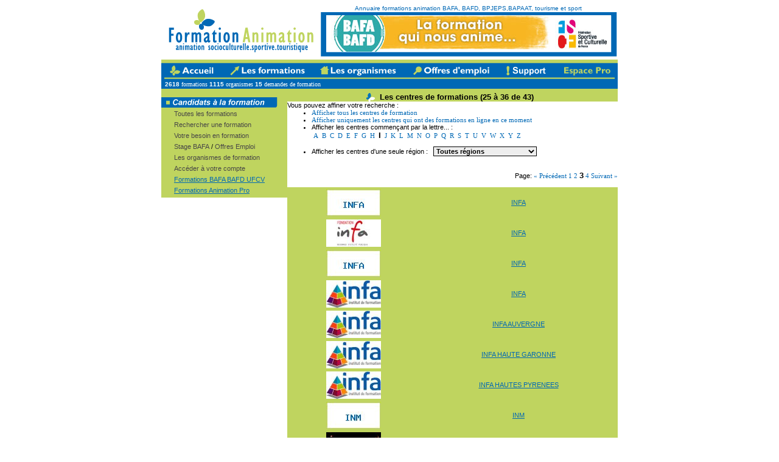

--- FILE ---
content_type: text/html; charset=iso-8859-1
request_url: https://www.formation-animation.com/list_companies.php?f=24&s_a=I&tp=&lid=&auth_sess=8l3djvt3latljfhltf8u12m501&ref=89c192bd0ab5140f1f832e30e
body_size: 5941
content:
<!DOCTYPE HTML PUBLIC "-//W3C//DTD HTML 4.01 Transitional//EN">
<html>
<head>

<title>Formation animation: formations bafa, bafd, bpjeps, sport et tourisme</title>
<meta name="copyright" content="Copyright © 2008 - SARL Toinco. All rights reserved.">
<meta name="keywords" content="bafa, formation, animation tourisme, bafd, bpjeps, emploi ">
<meta name="description" content="Annuaire des formations dans l'animation et le tourisme : BAFA, BAFD, BPJEPS, BPJEPS,  DEFA, tourisme, socioculturelle, brevet d'etat, animateur"><meta http-equiv="Content-Type" content="text/html; charset=iso-8859-1">
<link rel="stylesheet" href="css.php" type="text/css">
<link rel="shortcut icon" type="image/x-icon" href="/favicon.ico" />


</head>
<body dir="ltr">
<!-- header //-->
<table align="center" width="750" border="0" cellpadding="0" cellspacing="0">
  <tr> 
    <td colspan="3" rowspan="4"> <a href="https://www.formation-animation.com"><img src="https://www.formation-animation.com/other/francais/default/logo-animation-formation_01.gif" border="0" width="262" height="73" alt="annuaire des formations des metiers de l animation - accueil"></a></td>
    <td colspan="2" rowspan="4" valign="bottom"> <img src="https://www.formation-animation.com/other/francais/default/home-animation-formation_02.gif" alt="" width="10" height="73" align="absbottom"></td>
    <td colspan="9" align="center"><font color="#666666" size="1" face="Verdana, Arial, Helvetica, sans-serif"><a href="https://www.formation-animation.com/list/index.php">Annuaire formations animation BAFA, BAFD, BPJEPS,BAPAAT, tourisme et sport </a></font></td>
    <td rowspan="4" valign="bottom"> <img src="https://www.formation-animation.com/other/francais/default/home-animation-formation_04.gif" alt="" width="10" height="73" align="absbottom"></td>
    <td>&nbsp;</td>
  </tr>
  <tr> 
    <td colspan="9"> <img src="https://www.formation-animation.com/other/francais/default/home-animation-formation_03.gif" width="468" height="5" alt=""></td>
    <td> <img src="https://www.formation-animation.com/other/francais/default/spacer.gif" width="1" height="5" alt=""></td>
  </tr>
  <tr> 
    <td colspan="9">

<script language="Javascript" type="text/javascript">
<!--
function makeHttpRequest(url, callback_function, return_xml)
{
   var http_request = false;

   if (window.XMLHttpRequest) { // Mozilla, Safari,...
       http_request = new XMLHttpRequest();
       if (http_request.overrideMimeType) {
           http_request.overrideMimeType('text/xml');
       }

   } else if (window.ActiveXObject) { // IE
       try {
           http_request = new ActiveXObject("Msxml2.XMLHTTP");
       } catch (e) {
           try {
               http_request = new ActiveXObject("Microsoft.XMLHTTP");
           } catch (e) {}
       }
   }

   if (!http_request) {
       alert('Unfortunatelly you browser doesn\'t support this feature.');
       return false;
   }
   http_request.onreadystatechange = function() {
       if (http_request.readyState == 4) {
           if (http_request.status == 200) {
               if (return_xml) {
                   eval(callback_function + '(http_request.responseXML)');
               } else {
                   eval(callback_function + '(http_request.responseText)');
               }
           } else {
               // alert('There was a problem with the request.(Code: ' + http_request.status + ')');
           }
       }
   }
   http_request.open('GET', url, true);
   http_request.send(null);
}

function loadBanner(xml)
{
    var html_content = xml.getElementsByTagName('content').item(0).firstChild.nodeValue;
    var reload_after = xml.getElementsByTagName('reload').item(0).firstChild.nodeValue;
    document.getElementById('ajax-banner').innerHTML = html_content;

    try {
        clearTimeout(to);
    } catch (e) {}

    to = setTimeout("nextAd()", parseInt(reload_after));


}

function nextAd()
{
    var now = new Date();
    var url = 'ajax-banner.php?ts=' + now.getTime();
    makeHttpRequest(url, 'loadBanner', true);
}

//-->
</script>


<div id="ajax-banner">

<script async src="https://pagead2.googlesyndication.com/pagead/js/adsbygoogle.js"></script>
<!-- FA_header -->
<ins class="adsbygoogle"
     style="display:inline-block;width:468px;height:60px"
     data-ad-client="ca-pub-5558205541791708"
     data-ad-slot="5008399177"></ins>
<script>
(adsbygoogle = window.adsbygoogle || []).push({});
</script>


</div> 


</td>
    <td> <img src="https://www.formation-animation.com/other/francais/default/spacer.gif" width="1" height="60" alt="" onload="nextAd();"></td>
  </tr>
  <tr> 
    <td colspan="9"> <img src="https://www.formation-animation.com/other/francais/default/home-animation-formation_06.gif" width="468" height="8" alt=""></td>
    <td> <img src="https://www.formation-animation.com/other/francais/default/spacer.gif" width="1" height="8" alt=""></td>
  </tr>
  <tr> 
    <td colspan="15" align="center" valign="bottom"><!-- <img src="https://www.formation-animation.com/other/francais/default/home-animation-formation_07.gif" width="750" height="13" alt=""> --></td>
  </tr>
  <table align="center" cellpadding="0" cellspacing="0" border="0" width="750">
    <tr> 
      <td colspan="2"><FORM action="https://www.formation-animation.com/jobfind.php?auth_sess=f8aktk5n09pbb7dnos1c1ku4d6&amp;ref=0e8f7ea81e3bebbd5f01dac75" method="get" name="cst_search_job">
<INPUT type="hidden" name="action" value="search">
<INPUT type="hidden" name="auth_sess" value="f8aktk5n09pbb7dnos1c1ku4d6"><INPUT type="hidden" name="ref" value="0e8f7ea81e3bebbd5f01dac75"><script language="Javascript">
<!--
var cst_kwd_focus=false;
//-->
</script>
<table bgcolor="#0068B5" align="left" width="750" border="0" cellspacing="0" cellpadding="0">
<tr><td height="5" bgcolor="#FFFFFF" colspan="2"></td></tr>
<tr><td height="5" bgcolor="#BFD45F" colspan="2"></td></tr>

<tr>
    <td valign="top" nowrap colspan="2">
    <table align="left" width="750" border="0" cellspacing="0" cellpadding="0">
    <tr>
        <td><a href="https://www.formation-animation.com">
          <img src="https://www.formation-animation.com/other/francais/default/home-animation-formation_08.gif" width="100" height="30" border="0" alt="Accueil"></a><a href="https://www.formation-animation.com/jobfind.php?action=search"><img src="https://www.formation-animation.com/other/francais/default/home-animation-formation_09.gif" width="148" height="30" border="0" alt="Formations d'Animation"></a><a href="https://www.formation-animation.com/list_companies.php"><img src="https://www.formation-animation.com/other/francais/default/home-animation-formation_10.gif" width="154" height="30" border="0" alt="Les Organismes"></a><a href="https://www.animjobs.com" target="_blank"><img src="https://www.formation-animation.com/other/francais/default/home-animation-formation_11.gif" width="150" height="30" border="0" alt="Offres d'Emploi"></a><a href="https://www.formation-animation.com/support.php?auth_sess=f8aktk5n09pbb7dnos1c1ku4d6&amp;ref=0e8f7ea81e3bebbd5f01dac75"><img src="https://www.formation-animation.com/other/francais/default/home-animation-formation_12.gif" width="100" height="30" border="0" alt="Contact"></a><a href="https://www.formation-animation.com/employer.php"><img src="https://www.formation-animation.com/other/francais/default/home-animation-formation_13.gif" width="98" height="30" border="0" alt="Espace Pro"></a>
       </td>
    </tr>
    </table>
    </td>
  </tr>


 <!--   <TR>
      <TD border="0" align="left" valign="middle" width="80%" bgcolor="#0068B5">
       <font face="Verdana, Arial" size="1" color="#ECF2F6"><b>&nbsp;&nbsp;Rechercher une formation dans : </b></font><SELECT name="jids[]" class="smallselect" OnChange="if(cst_kwd_focus==false){document.cst_search_job.kwd.value=''; cst_kwd_focus=true;}">
        <OPTION selected value="00">Tous domaines</OPTION>
        <option value="47">BAFA</option><option value="48">BAFD</option><option value="49">BASE</option><option value="50">CPJEPS AAVQ (ex BAPAAT)</option><option value="69">Pré Formation CPJEPS</option><option value="52">DEJEPS</option><option value="54">DESJEPS</option><option value="53">BPJEPS</option><option value="70">Pré Formation BPJEPS</option><option value="55">DEUST</option><option value="59">BTS animation</option><option value="58">Brevet Sportif</option><option value="57">PSC1</option><option value="56">BSB</option><option value="66">BNSSA</option><option value="64">pour les formateurs</option><option value="63">Technique</option><option value="60">Animation touristique</option><option value="65">Animation sportive</option><option value="61">Cycle universitaire</option><option value="67">Education public handicapé</option><option value="68">Gestion / Economat</option><option value="71">VAE</option><option value="72">CQP</option>        </SELECT>
        &nbsp;
        <SELECT name="lids[]" class="smallselect" OnChange="if(cst_kwd_focus==false){document.cst_search_job.kwd.value=''; cst_kwd_focus=true;}">
         <OPTION selected value="000">Toutes régions</OPTION>
            <option value="512">Ile de France</option><option value="503">Auvergne-Rhône-Alpes</option><option value="505">Bourgogne-Franche-Comté</option><option value="506">Bretagne</option><option value="507">Centre</option><option value="509">Corse</option><option value="515">Grand-Est</option><option value="517">Hauts-de-France</option><option value="520">Normandie</option><option value="521">Nouvelle-Aquitaine</option><option value="516">Occitanie</option><option value="518">Outre-Mer</option><option value="519">Pays de la Loire</option><option value="522">Provence Alpes Côte d'Azur</option><option value="525">International</option>        </SELECT>
      &nbsp;
      <font size="2"><input type="text" class="itext" name="kwd" value="Mot clé" OnFocus="if(cst_kwd_focus==false){this.value=''; cst_kwd_focus=true;}" size="13" style="width: 80px"></font>
      
      <INPUT type="image"src="https://www.formation-animation.com/other/francais/default/ok_recherche_17.gif" align="absmiddle" border="0" valign="center"></TD>
    </tr> -->
</form>

<tr><td height="8" bgcolor="#0068B5" colspan="2"><font face="Verdana, Arial" size="1" color="#FFFFFF">&nbsp;&nbsp;<b>2618 </b> <a href="https://www.formation-animation.com/jobfind.php?action=search"><font face="Verdana" size="1" color="#FFFFFF">formations </font></a><b>1115 </b> <a href="https://www.formation-animation.com/list_companies.php"><font face="Verdana" size="1" color="#FFFFFF">organismes  </font></a><b> 15</b> <a href="https://www.formation-animation.com/resumesfind.php?action=search"><font face="Verdana" size="1" color="#FFFFFF">demandes de formation &nbsp;&nbsp;&nbsp;</font></a></td></tr>  


<tr><td height="2" bgcolor="#0068B5" colspan="2"></td></tr>
<tr><td height="2" bgcolor="#BFD45F" colspan="2"></td></tr>
<tr><td height="4" bgcolor="#BFD45F" colspan="2"></td></tr>
<tr><td height="0" bgcolor="#FFFFFF" colspan="2"></td></tr>
</table></td>
    </tr>
  </table>
  <!-- <tr> 
    <td height="4" colspan="2"> 
       <table cellpadding="0" cellspacing="0" border="0" width="100%">
        <tr> 
          <td bgcolor="#FFFFFF" height="4"></td>
        </tr>
      </table>
  </tr>
 -->
</table>
</center>


<!-- header_eof //-->
<!-- body //-->
<table border="0" id="maintable" width="750" cellspacing="0" cellpadding="0" align="center">
 <tr>
<!-- left_navigation //-->
     <td valign="top"  width="20%">
       <table width="100%" border="0" bgcolor="#BFD45F" cellspacing="0" cellpadding="0">
  <tr>
    <td height="29" width="207"><img src="https://www.formation-animation.com/other/francais/default/home-animation-formation_17.gif" width="207" height="29"></td>
  </tr>
<tr><td height="18" valign="top">
&nbsp;&nbsp;&nbsp;&nbsp;&nbsp;&nbsp;&nbsp;<a href="https://www.formation-animation.com/jobfind.php?action=search" class="nav">Toutes les formations</a>
   </td></tr>
  <tr><td height="18" valign="top">
&nbsp;&nbsp;&nbsp;&nbsp;&nbsp;&nbsp;&nbsp;<a href="https://www.formation-animation.com/search_jobs.php?auth_sess=f8aktk5n09pbb7dnos1c1ku4d6&amp;ref=0e8f7ea81e3bebbd5f01dac75" class="nav">Rechercher une formation</a>
   </td></tr>
<tr><td height="18" valign="top">
       &nbsp;&nbsp;&nbsp;&nbsp;&nbsp;&nbsp;&nbsp;<a href="https://www.formation-animation.com/jobseeker_signup.php" class="nav">Votre besoin en formation</a>
   </td></tr>
<tr><td height="18" valign="top">
       &nbsp;&nbsp;&nbsp;&nbsp;&nbsp;&nbsp;&nbsp;<a href="https://www.animjobs.com" target="_blank" class="nav">Stage BAFA</a> / <a href="https://www.animjobs.com" class="nav">Offres Emploi </a>
   </td></tr>
 <tr><td height="18" valign="top">
       &nbsp;&nbsp;&nbsp;&nbsp;&nbsp;&nbsp;&nbsp;<a href="https://www.formation-animation.com/list_companies.php" class="nav">Les organismes de formation</a>
   </td></tr>
<tr><td height="18" valign="top">
       &nbsp;&nbsp;&nbsp;&nbsp;&nbsp;&nbsp;&nbsp;<a href="https://www.formation-animation.com/personal.php?action=pers_form&amp;auth_sess=f8aktk5n09pbb7dnos1c1ku4d6&amp;ref=0e8f7ea81e3bebbd5f01dac75" class="nav">Accéder à votre compte</a>
   </td></tr>
<!--      <tr><td height="18" valign="top">
       &nbsp;&nbsp;&nbsp;&nbsp;&nbsp;&nbsp;&nbsp;<a href="https://www.formation-animation.com/forgot_passwords.php?jobseeker=true&amp;auth_sess=f8aktk5n09pbb7dnos1c1ku4d6&amp;ref=0e8f7ea81e3bebbd5f01dac75" class="nav">Mot de passe oublié ?</a>
   </td></tr>
-->

<tr><td height="18" valign="top">
 &nbsp;&nbsp;&nbsp;&nbsp;&nbsp;&nbsp;&nbsp;<a href="https://www.formation-animation.com/prochaines_formations_BAFA_BAFD_UFCV.html" class="navbleu">Formations BAFA BAFD UFCV</a>
</td></tr>
<tr><td height="18" valign="top">
 &nbsp;&nbsp;&nbsp;&nbsp;&nbsp;&nbsp;&nbsp;<a href="https://www.formation-animation.com/show_content.php?id=1223631594" class="navbleu">Formations Animation Pro</a>
</td></tr>

<!-- 
<tr><td height="18" valign="top">
 &nbsp;&nbsp;&nbsp;&nbsp;&nbsp;&nbsp;&nbsp;<a href="https://www.formation-animation.com/show_content.php?id=1223385969" class="navbleu">Formations Tourisme</a>
</td></tr>

<tr><td height="18" valign="top">
 &nbsp;&nbsp;&nbsp;&nbsp;&nbsp;&nbsp;&nbsp;<a href="https://www.formation-animation.com/show_content.php?id=1252313699" class="navbleu">Animateur loisirs et spectacle </a>
</td></tr>

<tr><td height="18" valign="top">
 &nbsp;&nbsp;&nbsp;&nbsp;&nbsp;&nbsp;&nbsp;<a href="https://www.formation-animation.com/show_content.php?id=1278342610" class="navbleu">Animateur Contrat Pro </a>
</td></tr>
-->
<!--

<tr><td height="18" valign="top">
 &nbsp;&nbsp;&nbsp;&nbsp;&nbsp;&nbsp;&nbsp;<a href="https://www.formation-animation.com/show_content.php?id=1485851211" class="navbleu">Formations VAE - Anim&Com</a>
</td></tr>


<tr><td height="18" valign="top">
 &nbsp;&nbsp;&nbsp;&nbsp;&nbsp;&nbsp;&nbsp;<a href="https://www.formation-animation.com/show_content.php?id=1370984147" class="navbleu">Formations Anim Gratuite 2015</a>
</td></tr>
 -->

</table>
<br>
    </td><!-- end left_navigation //-->
<!-- body_navigation //-->
 <td valign="top" width="80%" height="100%">
<!--Main Section Start-->
<table bgcolor="#FFFFFF" width="100%" border="0" cellspacing="0" cellpadding="0" height="100%">
<TR>
          <TD valign="top" width="50%" align="center" class="headertdjob"><img src="https://www.formation-animation.com/other/francais/default/puce.gif" width="14" height="14" align="absmiddle">&nbsp;&nbsp;Les centres de formations (25 à 36 de 43)&nbsp;&nbsp;</TD>
</TR>
<tr>
    <td valign="top" width="100%" height="100%">
<table width="100%" border="0" cellpadding="0" cellspacing="0">
      <tr>
Vous pouvez affiner votre recherche :<ul><li><a href="https://www.formation-animation.com/list_companies.php?auth_sess=f8aktk5n09pbb7dnos1c1ku4d6&amp;ref=0e8f7ea81e3bebbd5f01dac75" class="search">Afficher tous les centres de formation</a>&nbsp;</li><li><a href="https://www.formation-animation.com/list_companies.php?jobonline=1&amp;auth_sess=f8aktk5n09pbb7dnos1c1ku4d6&amp;ref=0e8f7ea81e3bebbd5f01dac75" class="search">Afficher uniquement les centres qui ont des formations en ligne en ce moment</a>&nbsp;</li><li>Afficher les centres commençant par la lettre... :&nbsp;&nbsp;<br />&nbsp;<a href="https://www.formation-animation.com/list_companies.php?s_a=A&amp;tp=&amp;lid=&amp;auth_sess=f8aktk5n09pbb7dnos1c1ku4d6&amp;ref=0e8f7ea81e3bebbd5f01dac75" class="search">A</a>&nbsp;&nbsp;<a href="https://www.formation-animation.com/list_companies.php?s_a=B&amp;tp=&amp;lid=&amp;auth_sess=f8aktk5n09pbb7dnos1c1ku4d6&amp;ref=0e8f7ea81e3bebbd5f01dac75" class="search">B</a>&nbsp;&nbsp;<a href="https://www.formation-animation.com/list_companies.php?s_a=C&amp;tp=&amp;lid=&amp;auth_sess=f8aktk5n09pbb7dnos1c1ku4d6&amp;ref=0e8f7ea81e3bebbd5f01dac75" class="search">C</a>&nbsp;&nbsp;<a href="https://www.formation-animation.com/list_companies.php?s_a=D&amp;tp=&amp;lid=&amp;auth_sess=f8aktk5n09pbb7dnos1c1ku4d6&amp;ref=0e8f7ea81e3bebbd5f01dac75" class="search">D</a>&nbsp;&nbsp;<a href="https://www.formation-animation.com/list_companies.php?s_a=E&amp;tp=&amp;lid=&amp;auth_sess=f8aktk5n09pbb7dnos1c1ku4d6&amp;ref=0e8f7ea81e3bebbd5f01dac75" class="search">E</a>&nbsp;&nbsp;<a href="https://www.formation-animation.com/list_companies.php?s_a=F&amp;tp=&amp;lid=&amp;auth_sess=f8aktk5n09pbb7dnos1c1ku4d6&amp;ref=0e8f7ea81e3bebbd5f01dac75" class="search">F</a>&nbsp;&nbsp;<a href="https://www.formation-animation.com/list_companies.php?s_a=G&amp;tp=&amp;lid=&amp;auth_sess=f8aktk5n09pbb7dnos1c1ku4d6&amp;ref=0e8f7ea81e3bebbd5f01dac75" class="search">G</a>&nbsp;&nbsp;<a href="https://www.formation-animation.com/list_companies.php?s_a=H&amp;tp=&amp;lid=&amp;auth_sess=f8aktk5n09pbb7dnos1c1ku4d6&amp;ref=0e8f7ea81e3bebbd5f01dac75" class="search">H</a>&nbsp; <font size=2><b>I</b></font> &nbsp;<a href="https://www.formation-animation.com/list_companies.php?s_a=J&amp;tp=&amp;lid=&amp;auth_sess=f8aktk5n09pbb7dnos1c1ku4d6&amp;ref=0e8f7ea81e3bebbd5f01dac75" class="search">J</a>&nbsp;&nbsp;<a href="https://www.formation-animation.com/list_companies.php?s_a=K&amp;tp=&amp;lid=&amp;auth_sess=f8aktk5n09pbb7dnos1c1ku4d6&amp;ref=0e8f7ea81e3bebbd5f01dac75" class="search">K</a>&nbsp;&nbsp;<a href="https://www.formation-animation.com/list_companies.php?s_a=L&amp;tp=&amp;lid=&amp;auth_sess=f8aktk5n09pbb7dnos1c1ku4d6&amp;ref=0e8f7ea81e3bebbd5f01dac75" class="search">L</a>&nbsp;&nbsp;<a href="https://www.formation-animation.com/list_companies.php?s_a=M&amp;tp=&amp;lid=&amp;auth_sess=f8aktk5n09pbb7dnos1c1ku4d6&amp;ref=0e8f7ea81e3bebbd5f01dac75" class="search">M</a>&nbsp;&nbsp;<a href="https://www.formation-animation.com/list_companies.php?s_a=N&amp;tp=&amp;lid=&amp;auth_sess=f8aktk5n09pbb7dnos1c1ku4d6&amp;ref=0e8f7ea81e3bebbd5f01dac75" class="search">N</a>&nbsp;&nbsp;<a href="https://www.formation-animation.com/list_companies.php?s_a=O&amp;tp=&amp;lid=&amp;auth_sess=f8aktk5n09pbb7dnos1c1ku4d6&amp;ref=0e8f7ea81e3bebbd5f01dac75" class="search">O</a>&nbsp;&nbsp;<a href="https://www.formation-animation.com/list_companies.php?s_a=P&amp;tp=&amp;lid=&amp;auth_sess=f8aktk5n09pbb7dnos1c1ku4d6&amp;ref=0e8f7ea81e3bebbd5f01dac75" class="search">P</a>&nbsp;&nbsp;<a href="https://www.formation-animation.com/list_companies.php?s_a=Q&amp;tp=&amp;lid=&amp;auth_sess=f8aktk5n09pbb7dnos1c1ku4d6&amp;ref=0e8f7ea81e3bebbd5f01dac75" class="search">Q</a>&nbsp;&nbsp;<a href="https://www.formation-animation.com/list_companies.php?s_a=R&amp;tp=&amp;lid=&amp;auth_sess=f8aktk5n09pbb7dnos1c1ku4d6&amp;ref=0e8f7ea81e3bebbd5f01dac75" class="search">R</a>&nbsp;&nbsp;<a href="https://www.formation-animation.com/list_companies.php?s_a=S&amp;tp=&amp;lid=&amp;auth_sess=f8aktk5n09pbb7dnos1c1ku4d6&amp;ref=0e8f7ea81e3bebbd5f01dac75" class="search">S</a>&nbsp;&nbsp;<a href="https://www.formation-animation.com/list_companies.php?s_a=T&amp;tp=&amp;lid=&amp;auth_sess=f8aktk5n09pbb7dnos1c1ku4d6&amp;ref=0e8f7ea81e3bebbd5f01dac75" class="search">T</a>&nbsp;&nbsp;<a href="https://www.formation-animation.com/list_companies.php?s_a=U&amp;tp=&amp;lid=&amp;auth_sess=f8aktk5n09pbb7dnos1c1ku4d6&amp;ref=0e8f7ea81e3bebbd5f01dac75" class="search">U</a>&nbsp;&nbsp;<a href="https://www.formation-animation.com/list_companies.php?s_a=V&amp;tp=&amp;lid=&amp;auth_sess=f8aktk5n09pbb7dnos1c1ku4d6&amp;ref=0e8f7ea81e3bebbd5f01dac75" class="search">V</a>&nbsp;&nbsp;<a href="https://www.formation-animation.com/list_companies.php?s_a=W&amp;tp=&amp;lid=&amp;auth_sess=f8aktk5n09pbb7dnos1c1ku4d6&amp;ref=0e8f7ea81e3bebbd5f01dac75" class="search">W</a>&nbsp;&nbsp;<a href="https://www.formation-animation.com/list_companies.php?s_a=X&amp;tp=&amp;lid=&amp;auth_sess=f8aktk5n09pbb7dnos1c1ku4d6&amp;ref=0e8f7ea81e3bebbd5f01dac75" class="search">X</a>&nbsp;&nbsp;<a href="https://www.formation-animation.com/list_companies.php?s_a=Y&amp;tp=&amp;lid=&amp;auth_sess=f8aktk5n09pbb7dnos1c1ku4d6&amp;ref=0e8f7ea81e3bebbd5f01dac75" class="search">Y</a>&nbsp;&nbsp;<a href="https://www.formation-animation.com/list_companies.php?s_a=Z&amp;tp=&amp;lid=&amp;auth_sess=f8aktk5n09pbb7dnos1c1ku4d6&amp;ref=0e8f7ea81e3bebbd5f01dac75" class="search">Z</a>&nbsp;<li><form method="post" action="https://www.formation-animation.com/list_companies.php?f=0&amp;lid=&amp;auth_sess=f8aktk5n09pbb7dnos1c1ku4d6&amp;ref=0e8f7ea81e3bebbd5f01dac75">
    Afficher les centres d'une seule région :&nbsp;&nbsp;
        <SELECT name="lid"size="1" onChange="document.location.href='https://www.formation-animation.com/list_companies.php?f=0&amp;lid=&amp;auth_sess=f8aktk5n09pbb7dnos1c1ku4d6&amp;ref=0e8f7ea81e3bebbd5f01dac75&lid='+this.options[this.selectedIndex].value;">
            <OPTION selected value="">Toutes régions</OPTION>
            <option value="512">Ile de France</option><option value="503">Auvergne-Rhône-Alpes</option><option value="505">Bourgogne-Franche-Comté</option><option value="506">Bretagne</option><option value="507">Centre</option><option value="509">Corse</option><option value="515">Grand-Est</option><option value="517">Hauts-de-France</option><option value="520">Normandie</option><option value="521">Nouvelle-Aquitaine</option><option value="516">Occitanie</option><option value="518">Outre-Mer</option><option value="519">Pays de la Loire</option><option value="522">Provence Alpes Côte d'Azur</option><option value="525">International</option>              </SELECT>
			  <!-- &nbsp;&nbsp;<input type="submit" name="go" value="Rechercher" class="isubmit"> -->
</form>
</li>
</li></ul><br /><br />
</td></tr></table>
  <table width="100%" border="0" cellpadding="0" cellspacing="0">
      <tr>
      <td align="right">Page: 
 <a href="https://www.formation-animation.com/list_companies.php?f=12&amp;s_a=I&amp;tp=&amp;lid=&amp;auth_sess=f8aktk5n09pbb7dnos1c1ku4d6&amp;ref=0e8f7ea81e3bebbd5f01dac75" class="search">&#171; Précédent</a>     <a href="https://www.formation-animation.com/list_companies.php?f=0&amp;s_a=I&amp;tp=&amp;lid=&amp;auth_sess=f8aktk5n09pbb7dnos1c1ku4d6&amp;ref=0e8f7ea81e3bebbd5f01dac75" class="search">1</a>  <a href="https://www.formation-animation.com/list_companies.php?f=12&amp;s_a=I&amp;tp=&amp;lid=&amp;auth_sess=f8aktk5n09pbb7dnos1c1ku4d6&amp;ref=0e8f7ea81e3bebbd5f01dac75" class="search">2</a>  <font size=2><b>3</b></font>  <a href="https://www.formation-animation.com/list_companies.php?f=36&amp;s_a=I&amp;tp=&amp;lid=&amp;auth_sess=f8aktk5n09pbb7dnos1c1ku4d6&amp;ref=0e8f7ea81e3bebbd5f01dac75" class="search">4</a>     <a href="https://www.formation-animation.com/list_companies.php?f=36&amp;s_a=I&amp;tp=&amp;lid=&amp;auth_sess=f8aktk5n09pbb7dnos1c1ku4d6&amp;ref=0e8f7ea81e3bebbd5f01dac75" class="search">Suivant &#187;</a>  <td>
  </tr>
</table><br>

<table bgcolor="#BFD45F" width="100%" border="0" cellspacing="1" cellpadding="2"> 
 <TR bgcolor="#BFD45F">
      <TD width="40%" align="center">
       <font face="Verdana, Arial" size="1" color="#000000"><a href="https://www.formation-animation.com/view.php?company_id=1082&amp;auth_sess=f8aktk5n09pbb7dnos1c1ku4d6&amp;ref=0e8f7ea81e3bebbd5f01dac75" class="featured"><img src="https://www.formation-animation.com/logo/1082.jpg" border=0 align="absmiddle"></a></font>
       </TD>
      <TD valign="middle" width="60%" align="center">
       <font face="Verdana, Arial" size="1" color="#000000"><a href="https://www.formation-animation.com/view.php?company_id=1082&amp;auth_sess=f8aktk5n09pbb7dnos1c1ku4d6&amp;ref=0e8f7ea81e3bebbd5f01dac75" class="featured">INFA</a></font>
      </TD>
    </TR>
  <TR bgcolor="#BFD45F">
      <TD width="40%" align="center">
       <font face="Verdana, Arial" size="1" color="#000000"><a href="https://www.formation-animation.com/view.php?company_id=983&amp;auth_sess=f8aktk5n09pbb7dnos1c1ku4d6&amp;ref=0e8f7ea81e3bebbd5f01dac75" class="featured"><img src="https://www.formation-animation.com/logo/983.jpg" border=0 align="absmiddle"></a></font>
       </TD>
      <TD valign="middle" width="60%" align="center">
       <font face="Verdana, Arial" size="1" color="#000000"><a href="https://www.formation-animation.com/view.php?company_id=983&amp;auth_sess=f8aktk5n09pbb7dnos1c1ku4d6&amp;ref=0e8f7ea81e3bebbd5f01dac75" class="featured">INFA</a></font>
      </TD>
    </TR>
  <TR bgcolor="#BFD45F">
      <TD width="40%" align="center">
       <font face="Verdana, Arial" size="1" color="#000000"><a href="https://www.formation-animation.com/view.php?company_id=864&amp;auth_sess=f8aktk5n09pbb7dnos1c1ku4d6&amp;ref=0e8f7ea81e3bebbd5f01dac75" class="featured"><img src="https://www.formation-animation.com/logo/864.jpg" border=0 align="absmiddle"></a></font>
       </TD>
      <TD valign="middle" width="60%" align="center">
       <font face="Verdana, Arial" size="1" color="#000000"><a href="https://www.formation-animation.com/view.php?company_id=864&amp;auth_sess=f8aktk5n09pbb7dnos1c1ku4d6&amp;ref=0e8f7ea81e3bebbd5f01dac75" class="featured">INFA</a></font>
      </TD>
    </TR>
  <TR bgcolor="#BFD45F">
      <TD width="40%" align="center">
       <font face="Verdana, Arial" size="1" color="#000000"><a href="https://www.formation-animation.com/view.php?company_id=102&amp;auth_sess=f8aktk5n09pbb7dnos1c1ku4d6&amp;ref=0e8f7ea81e3bebbd5f01dac75" class="featured"><img src="https://www.formation-animation.com/logo/102.gif" border=0 align="absmiddle"></a></font>
       </TD>
      <TD valign="middle" width="60%" align="center">
       <font face="Verdana, Arial" size="1" color="#000000"><a href="https://www.formation-animation.com/view.php?company_id=102&amp;auth_sess=f8aktk5n09pbb7dnos1c1ku4d6&amp;ref=0e8f7ea81e3bebbd5f01dac75" class="featured">INFA</a></font>
      </TD>
    </TR>
  <TR bgcolor="#BFD45F">
      <TD width="40%" align="center">
       <font face="Verdana, Arial" size="1" color="#000000"><a href="https://www.formation-animation.com/view.php?company_id=810&amp;auth_sess=f8aktk5n09pbb7dnos1c1ku4d6&amp;ref=0e8f7ea81e3bebbd5f01dac75" class="featured"><img src="https://www.formation-animation.com/logo/810.jpg" border=0 align="absmiddle"></a></font>
       </TD>
      <TD valign="middle" width="60%" align="center">
       <font face="Verdana, Arial" size="1" color="#000000"><a href="https://www.formation-animation.com/view.php?company_id=810&amp;auth_sess=f8aktk5n09pbb7dnos1c1ku4d6&amp;ref=0e8f7ea81e3bebbd5f01dac75" class="featured">INFA AUVERGNE</a></font>
      </TD>
    </TR>
  <TR bgcolor="#BFD45F">
      <TD width="40%" align="center">
       <font face="Verdana, Arial" size="1" color="#000000"><a href="https://www.formation-animation.com/view.php?company_id=808&amp;auth_sess=f8aktk5n09pbb7dnos1c1ku4d6&amp;ref=0e8f7ea81e3bebbd5f01dac75" class="featured"><img src="https://www.formation-animation.com/logo/808.jpg" border=0 align="absmiddle"></a></font>
       </TD>
      <TD valign="middle" width="60%" align="center">
       <font face="Verdana, Arial" size="1" color="#000000"><a href="https://www.formation-animation.com/view.php?company_id=808&amp;auth_sess=f8aktk5n09pbb7dnos1c1ku4d6&amp;ref=0e8f7ea81e3bebbd5f01dac75" class="featured">INFA HAUTE GARONNE</a></font>
      </TD>
    </TR>
  <TR bgcolor="#BFD45F">
      <TD width="40%" align="center">
       <font face="Verdana, Arial" size="1" color="#000000"><a href="https://www.formation-animation.com/view.php?company_id=809&amp;auth_sess=f8aktk5n09pbb7dnos1c1ku4d6&amp;ref=0e8f7ea81e3bebbd5f01dac75" class="featured"><img src="https://www.formation-animation.com/logo/809.jpg" border=0 align="absmiddle"></a></font>
       </TD>
      <TD valign="middle" width="60%" align="center">
       <font face="Verdana, Arial" size="1" color="#000000"><a href="https://www.formation-animation.com/view.php?company_id=809&amp;auth_sess=f8aktk5n09pbb7dnos1c1ku4d6&amp;ref=0e8f7ea81e3bebbd5f01dac75" class="featured">INFA HAUTES PYRENEES</a></font>
      </TD>
    </TR>
  <TR bgcolor="#BFD45F">
      <TD width="40%" align="center">
       <font face="Verdana, Arial" size="1" color="#000000"><a href="https://www.formation-animation.com/view.php?company_id=1325&amp;auth_sess=f8aktk5n09pbb7dnos1c1ku4d6&amp;ref=0e8f7ea81e3bebbd5f01dac75" class="featured"><img src="https://www.formation-animation.com/logo/1325.jpg" border=0 align="absmiddle"></a></font>
       </TD>
      <TD valign="middle" width="60%" align="center">
       <font face="Verdana, Arial" size="1" color="#000000"><a href="https://www.formation-animation.com/view.php?company_id=1325&amp;auth_sess=f8aktk5n09pbb7dnos1c1ku4d6&amp;ref=0e8f7ea81e3bebbd5f01dac75" class="featured">INM</a></font>
      </TD>
    </TR>
  <TR bgcolor="#BFD45F">
      <TD width="40%" align="center">
       <font face="Verdana, Arial" size="1" color="#000000"><a href="https://www.formation-animation.com/view.php?company_id=1285&amp;auth_sess=f8aktk5n09pbb7dnos1c1ku4d6&amp;ref=0e8f7ea81e3bebbd5f01dac75" class="featured"><img src="https://www.formation-animation.com/logo/1285.png" border=0 align="absmiddle"></a></font>
       </TD>
      <TD valign="middle" width="60%" align="center">
       <font face="Verdana, Arial" size="1" color="#000000"><a href="https://www.formation-animation.com/view.php?company_id=1285&amp;auth_sess=f8aktk5n09pbb7dnos1c1ku4d6&amp;ref=0e8f7ea81e3bebbd5f01dac75" class="featured">INNOVA FORMATION</a></font>
      </TD>
    </TR>
  <TR bgcolor="#BFD45F">
      <TD width="40%" align="center">
       <font face="Verdana, Arial" size="1" color="#000000"><a href="https://www.formation-animation.com/view.php?company_id=1275&amp;auth_sess=f8aktk5n09pbb7dnos1c1ku4d6&amp;ref=0e8f7ea81e3bebbd5f01dac75" class="featured"><img src="https://www.formation-animation.com/logo/1275.jpg" border=0 align="absmiddle"></a></font>
       </TD>
      <TD valign="middle" width="60%" align="center">
       <font face="Verdana, Arial" size="1" color="#000000"><a href="https://www.formation-animation.com/view.php?company_id=1275&amp;auth_sess=f8aktk5n09pbb7dnos1c1ku4d6&amp;ref=0e8f7ea81e3bebbd5f01dac75" class="featured">INNOVAFORMATION</a></font>
      </TD>
    </TR>
  <TR bgcolor="#BFD45F">
      <TD width="40%" align="center">
       <font face="Verdana, Arial" size="1" color="#000000"><a href="https://www.formation-animation.com/view.php?company_id=1170&amp;auth_sess=f8aktk5n09pbb7dnos1c1ku4d6&amp;ref=0e8f7ea81e3bebbd5f01dac75" class="featured"><img src="https://www.formation-animation.com/logo/1170.jpg" border=0 align="absmiddle"></a></font>
       </TD>
      <TD valign="middle" width="60%" align="center">
       <font face="Verdana, Arial" size="1" color="#000000"><a href="https://www.formation-animation.com/view.php?company_id=1170&amp;auth_sess=f8aktk5n09pbb7dnos1c1ku4d6&amp;ref=0e8f7ea81e3bebbd5f01dac75" class="featured">Institut d'Excellence MISO</a></font>
      </TD>
    </TR>
  <TR bgcolor="#BFD45F">
      <TD width="40%" align="center">
       <font face="Verdana, Arial" size="1" color="#000000"><a href="https://www.formation-animation.com/view.php?company_id=1198&amp;auth_sess=f8aktk5n09pbb7dnos1c1ku4d6&amp;ref=0e8f7ea81e3bebbd5f01dac75" class="featured"><img src="https://www.formation-animation.com/logo/1198.jpg" border=0 align="absmiddle"></a></font>
       </TD>
      <TD valign="middle" width="60%" align="center">
       <font face="Verdana, Arial" size="1" color="#000000"><a href="https://www.formation-animation.com/view.php?company_id=1198&amp;auth_sess=f8aktk5n09pbb7dnos1c1ku4d6&amp;ref=0e8f7ea81e3bebbd5f01dac75" class="featured">INSTITUT DE FORMATION A L ANIMATION</a></font>
      </TD>
    </TR>
 </table>  
  <br>
  <table width="100%" border="0" cellpadding="0" cellspacing="0">
      <tr>
            <td width="100%" align="right" valign="middle">Page: 
 <a href="https://www.formation-animation.com/list_companies.php?f=12&amp;s_a=I&amp;tp=&amp;lid=&amp;auth_sess=f8aktk5n09pbb7dnos1c1ku4d6&amp;ref=0e8f7ea81e3bebbd5f01dac75" class="search">&#171; Précédent</a>     <a href="https://www.formation-animation.com/list_companies.php?f=0&amp;s_a=I&amp;tp=&amp;lid=&amp;auth_sess=f8aktk5n09pbb7dnos1c1ku4d6&amp;ref=0e8f7ea81e3bebbd5f01dac75" class="search">1</a>  <a href="https://www.formation-animation.com/list_companies.php?f=12&amp;s_a=I&amp;tp=&amp;lid=&amp;auth_sess=f8aktk5n09pbb7dnos1c1ku4d6&amp;ref=0e8f7ea81e3bebbd5f01dac75" class="search">2</a>  <font size=2><b>3</b></font>  <a href="https://www.formation-animation.com/list_companies.php?f=36&amp;s_a=I&amp;tp=&amp;lid=&amp;auth_sess=f8aktk5n09pbb7dnos1c1ku4d6&amp;ref=0e8f7ea81e3bebbd5f01dac75" class="search">4</a>     <a href="https://www.formation-animation.com/list_companies.php?f=36&amp;s_a=I&amp;tp=&amp;lid=&amp;auth_sess=f8aktk5n09pbb7dnos1c1ku4d6&amp;ref=0e8f7ea81e3bebbd5f01dac75" class="search">Suivant &#187;</a>  <td>
    </tr>
</table>
<br>
<!--  Recherche par rÃ©gion -->
<!-- 
<form method="post" action="https://www.formation-animation.com/list_companies.php?f=36&amp;lid=&amp;auth_sess=f8aktk5n09pbb7dnos1c1ku4d6&amp;ref=0e8f7ea81e3bebbd5f01dac75">
<table width="100%" border="0" cellpadding="0" cellspacing="0">
<tr>
    <td><font face="Verdana, Arial" size="1" color="#000000"><b>Recherche géographique:</b></font>&nbsp;&nbsp;
        <SELECT name="lid"size="1" onChange="document.location.href='https://www.formation-animation.com/list_companies.php?f=36&amp;lid=&amp;auth_sess=f8aktk5n09pbb7dnos1c1ku4d6&amp;ref=0e8f7ea81e3bebbd5f01dac75&lid='+this.options[this.selectedIndex].value;">
            <OPTION selected value="">Toutes régions</OPTION>
            <option value="512">Ile de France</option><option value="503">Auvergne-Rhône-Alpes</option><option value="505">Bourgogne-Franche-Comté</option><option value="506">Bretagne</option><option value="507">Centre</option><option value="509">Corse</option><option value="515">Grand-Est</option><option value="517">Hauts-de-France</option><option value="520">Normandie</option><option value="521">Nouvelle-Aquitaine</option><option value="516">Occitanie</option><option value="518">Outre-Mer</option><option value="519">Pays de la Loire</option><option value="522">Provence Alpes Côte d'Azur</option><option value="525">International</option>              </SELECT>&nbsp;&nbsp;<input type="submit" name="go" value="Rechercher" class="isubmit"></td>
</tr>
</table>
</form>
-->
        </td>
    </tr>
</table>
<!--Main Section End-->
</td>
<!-- end body_navigation //-->
<!-- right_navigation //-->
<!-- end right_navigation //-->
</tr>
</table>
<table width="750" border="0" cellpadding="0" cellspacing="0" align="center" bgcolor="#FFFFFF">
  <tr> 
    <td height="1" width="760" bgcolor="#B2B2B2"></td>
  </tr>
  <tr align="center"> 
    <td class="content" height="35" width="760"> © Copyright 2026 - Tous droits 
      réservés. <br> Une production <a href="https://www.animjobs.com" target="_blank">Anim'jobs</a> - Webdesign 
      : Yollgraphiks</td>
  </tr>
  <tr> 
    <td height="1" width="760" bgcolor="#B2B2B2"></td>
  </tr>
  <tr align="center"> 
    <td height="22" width="760" class="content" bgcolor="#F0F0F0" > <a href="https://www.formation-animation.com/about_us.php"><b>Société</b></a> 
      |<a href="https://www.formation-animation.com/show_content.php?id=1128943265" target="_blank"><b>Publicité</b></a> 
      |<b> </b><a href="https://www.formation-animation.com/show_content.php?id=1128960855"><b>Données personnelles</b></a> |<b> </b><a href="https://www.formation-animation.com/show_content.php?id=1128960611"><b>Infos légales</b></a> 
      |<a href="https://www.formation-animation.com/support.php"><b>Contact webmaster</b></a> | <b> </b><a href="https://www.formation-animation.com/show_content.php?id=1130338556"><b>Partenaires</b></a>   | <b> </b><a href="https://www.animjobs.com"><b>Emploi Animation</b></a>  |
	  <a href="https://www.formation-animation.com/list/index.php" target="blank"><b>Plan du site</b></a><br>
	  <b>Formations par diplome : </b><a href="https://www.formation-animation.com/list/diplome/formation_bafa.html" target="blank">BAFA</a> | <a href="https://www.formation-animation.com/list/diplome/formation_bafd.html" target="blank">BAFD</a> 
      | <a href="https://www.formation-animation.com/list/diplome/formation_dejeps.html" target="blank">DEJEPS</a> | <a href="https://www.formation-animation.com/list/diplome/formation_bapaat.html" alt="CPEJPS" target="blank">CPJEPS</a> 
      | <a href="https://www.formation-animation.com/list/diplome/formation_desjeps.html" target="blank">DESJEPS</a> | <a href="https://www.formation-animation.com/list/diplome/formation_animation_touristique.html" target="blank">Tourisme</a> | <a href="https://www.formation-animation.com/list/diplome/formation_bpjeps.html" target="blank">BPJEPS</a> | <a href="https://www.formation-animation.com/list/diplome/formation_afps.html" target="blank">AFPS</a> | <a href="https://www.formation-animation.com/list/diplome/formation_bsb.html" target="blank">BSB</a> | <a href="https://www.formation-animation.com/list/diplome/formation_deust.html" target="blank">DEUST animation</a> | <a href="https://www.formation-animation.com/list/diplome/formation_brevet_sportif.html" target="blank">Brevet sportif</a>
<br>
	 <b>Formations classées :</b>
	  <a href="https://www.formation-animation.com/list/formations_classees_par_organisme/" > Par organisme</a> |
	  <a href="https://www.formation-animation.com/list/formations_classees_par_region/" > Par région</a> |
	  <a href="https://www.formation-animation.com/list/formations_classees_par_categorie/"> Par catégorie </a> 

</td>
  </tr>
  <tr align="center"> 
    <td width="760" height="50" valign="bottom" class="content" bgcolor="#F0F0F0"> 
      <table width="100%" cellpadding="0" cellspacing="0" border="0">
        <tr valign="bottom"> 
          <td align="center" valign="bottom" bgcolor="#0068B5"> 
            <div align="left"><img src="https://www.formation-animation.com/other/francais/default/home-animation-formation_37.gif" width="16" height="63" align="absbottom"> </div>
            </td>
          <td width="33%" align="right" bgcolor="#0068B5" border="0"> 
            <div align="right"><a href="https://www.formation-animation.com" target="blank" style="border:0;"><img src="https://www.formation-animation.com/other/francais/default/home-animation-formation_36.gif" width="218" height="63" border="0" align="absbottom"></a></div></td>
        </tr>
      </table></td>
  </tr>
<tr><td align="right" bgcolor="#FFFFFF">
<table width="100%" height="60" border="0" cellpadding="0" cellspacing="0">
  </table>

</td></tr>
</table>
<div align="left">

<script type="text/javascript">
var gaJsHost = (("https:" == document.location.protocol) ? "https://ssl." : "https://www.");
document.write(unescape("%3Cscript src='" + gaJsHost + "google-analytics.com/ga.js' type='text/javascript'%3E%3C/script%3E"));
</script>
<script type="text/javascript">
try {
var pageTracker = _gat._getTracker("UA-157894-5");
pageTracker._trackPageview();
} catch(err) {}</script>

</div>

</body>
</html>


--- FILE ---
content_type: text/html; charset=utf-8
request_url: https://www.google.com/recaptcha/api2/aframe
body_size: 267
content:
<!DOCTYPE HTML><html><head><meta http-equiv="content-type" content="text/html; charset=UTF-8"></head><body><script nonce="S--NWLd2BxqLi6poADwfuw">/** Anti-fraud and anti-abuse applications only. See google.com/recaptcha */ try{var clients={'sodar':'https://pagead2.googlesyndication.com/pagead/sodar?'};window.addEventListener("message",function(a){try{if(a.source===window.parent){var b=JSON.parse(a.data);var c=clients[b['id']];if(c){var d=document.createElement('img');d.src=c+b['params']+'&rc='+(localStorage.getItem("rc::a")?sessionStorage.getItem("rc::b"):"");window.document.body.appendChild(d);sessionStorage.setItem("rc::e",parseInt(sessionStorage.getItem("rc::e")||0)+1);localStorage.setItem("rc::h",'1769237826589');}}}catch(b){}});window.parent.postMessage("_grecaptcha_ready", "*");}catch(b){}</script></body></html>

--- FILE ---
content_type: text/xml
request_url: https://www.formation-animation.com/ajax-banner.php?ts=1769237825628
body_size: 95
content:
<?xml version="1.0" ?><banner>
    <content>&lt;a href=&quot;https://www.formation-animation.com/prochaines_formations_BAFA_BAFD_FSCF.html&quot;&gt;&lt;img style=&quot;border: 0pt none;&quot; alt=&quot;&quot; src=&quot;https://www.formation-animation.com/other/francais/default/bandeau_FSCF_BAFA_468x60.jpg&quot;/&gt;&lt;/a&gt;</content>
    <reload>4000</reload>
</banner>
